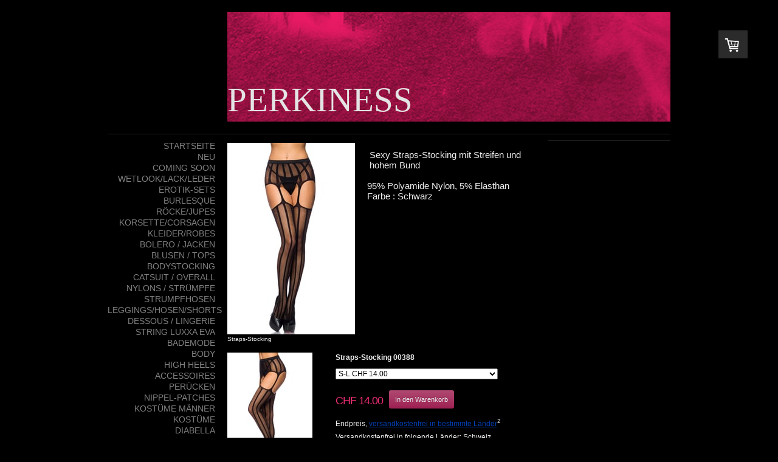

--- FILE ---
content_type: text/html; charset=UTF-8
request_url: https://www.perkiness.ch/straps-stocking-2/
body_size: 8803
content:
<!DOCTYPE html>
<html lang="de-DE"><head>
    <meta charset="utf-8"/>
    <link rel="dns-prefetch preconnect" href="https://u.jimcdn.com/" crossorigin="anonymous"/>
<link rel="dns-prefetch preconnect" href="https://assets.jimstatic.com/" crossorigin="anonymous"/>
<link rel="dns-prefetch preconnect" href="https://image.jimcdn.com" crossorigin="anonymous"/>
<meta http-equiv="X-UA-Compatible" content="IE=edge"/>
<meta name="description" content=""/>
<meta name="robots" content="index, follow, archive"/>
<meta property="st:section" content=""/>
<meta name="generator" content="Jimdo Creator"/>
<meta name="twitter:title" content="Straps-Stocking 00388"/>
<meta name="twitter:description" content="Sexy Straps-Stocking mit Streifen und hohem Bund 95% Polyamide Nylon, 5% Elasthan Farbe : Schwarz"/>
<meta name="twitter:card" content="summary_large_image"/>
<meta property="og:url" content="http://www.perkiness.ch/straps-stocking-2/"/>
<meta property="og:title" content="Straps-Stocking 00388"/>
<meta property="og:description" content="Sexy Straps-Stocking mit Streifen und hohem Bund 95% Polyamide Nylon, 5% Elasthan Farbe : Schwarz"/>
<meta property="og:type" content="product"/>
<meta property="og:locale" content="de_DE"/>
<meta property="og:site_name" content="Perkinesss,sexy Dessous, Kleider, Accessoires"/>
<meta name="twitter:image" content="https://image.jimcdn.com/cdn-cgi/image//app/cms/storage/image/path/s6a7d7d3f87739d79/image/iac5d047f14fcf4d7/version/1447968032/image.jpg"/>
<meta property="og:image" content="https://image.jimcdn.com/cdn-cgi/image//app/cms/storage/image/path/s6a7d7d3f87739d79/image/iac5d047f14fcf4d7/version/1447968032/image.jpg"/>
<meta property="og:image:width" content="682"/>
<meta property="og:image:height" content="1024"/>
<meta property="og:image:secure_url" content="https://image.jimcdn.com/cdn-cgi/image//app/cms/storage/image/path/s6a7d7d3f87739d79/image/iac5d047f14fcf4d7/version/1447968032/image.jpg"/><title>Straps-Stocking 00388 - Perkinesss,sexy Dessous, Kleider, Accessoires</title>
<link rel="icon" type="image/png" href="[data-uri]"/>
    
<link rel="canonical" href="https://www.perkiness.ch/straps-stocking-2/"/>

        <script src="https://assets.jimstatic.com/ckies.js.865e7e29143a563466bd.js"></script>

        <script src="https://assets.jimstatic.com/cookieControl.js.05068c522913fc506a64.js"></script>
    <script>window.CookieControlSet.setToOff();</script>

    <style>html,body{margin:0}.hidden{display:none}.n{padding:5px}#emotion-header{position:relative}#emotion-header-logo,#emotion-header-title{position:absolute}</style>

        <link href="https://u.jimcdn.com/cms/o/s6a7d7d3f87739d79/layout/l7d67df5c8cf78cf2/css/main.css?t=1770107000" rel="stylesheet" type="text/css" id="jimdo_main_css"/>
    <link href="https://u.jimcdn.com/cms/o/s6a7d7d3f87739d79/layout/l7d67df5c8cf78cf2/css/layout.css?t=1481798902" rel="stylesheet" type="text/css" id="jimdo_layout_css"/>
    <link href="https://u.jimcdn.com/cms/o/s6a7d7d3f87739d79/layout/l7d67df5c8cf78cf2/css/font.css?t=1770107000" rel="stylesheet" type="text/css" id="jimdo_font_css"/>
<script>     /* <![CDATA[ */     /*!  loadCss [c]2014 @scottjehl, Filament Group, Inc.  Licensed MIT */     window.loadCSS = window.loadCss = function(e,n,t){var r,l=window.document,a=l.createElement("link");if(n)r=n;else{var i=(l.body||l.getElementsByTagName("head")[0]).childNodes;r=i[i.length-1]}var o=l.styleSheets;a.rel="stylesheet",a.href=e,a.media="only x",r.parentNode.insertBefore(a,n?r:r.nextSibling);var d=function(e){for(var n=a.href,t=o.length;t--;)if(o[t].href===n)return e.call(a);setTimeout(function(){d(e)})};return a.onloadcssdefined=d,d(function(){a.media=t||"all"}),a};     window.onloadCSS = function(n,o){n.onload=function(){n.onload=null,o&&o.call(n)},"isApplicationInstalled"in navigator&&"onloadcssdefined"in n&&n.onloadcssdefined(o)}     /* ]]> */ </script>     <script>
// <![CDATA[
onloadCSS(loadCss('https://assets.jimstatic.com/web_oldtemplate.css.7147cf769c9404f96e321fef15beec65.css') , function() {
    this.id = 'jimdo_web_css';
});
// ]]>
</script>
<link href="https://assets.jimstatic.com/web_oldtemplate.css.7147cf769c9404f96e321fef15beec65.css" rel="preload" as="style"/>
<noscript>
<link href="https://assets.jimstatic.com/web_oldtemplate.css.7147cf769c9404f96e321fef15beec65.css" rel="stylesheet"/>
</noscript>
    <script>
    //<![CDATA[
        var jimdoData = {"isTestserver":false,"isLcJimdoCom":false,"isJimdoHelpCenter":false,"isProtectedPage":false,"cstok":"","cacheJsKey":"3414b10d28900cf7adf9706ace97866404b5bfa8","cacheCssKey":"3414b10d28900cf7adf9706ace97866404b5bfa8","cdnUrl":"https:\/\/assets.jimstatic.com\/","minUrl":"https:\/\/assets.jimstatic.com\/app\/cdn\/min\/file\/","authUrl":"https:\/\/a.jimdo.com\/","webPath":"https:\/\/www.perkiness.ch\/","appUrl":"https:\/\/a.jimdo.com\/","cmsLanguage":"de_DE","isFreePackage":false,"mobile":false,"isDevkitTemplateUsed":false,"isTemplateResponsive":false,"websiteId":"s6a7d7d3f87739d79","pageId":2009114093,"packageId":3,"shop":{"deliveryTimeTexts":{"1":"1 - 3 Tage Lieferzeit","2":"3 - 5 Tage Lieferzeit","3":"5 - 8 Tage Lieferzeit"},"checkoutButtonText":"Zur Kasse","isReady":true,"currencyFormat":{"pattern":"\u00a4 #,##0.00;\u00a4-#,##0.00","convertedPattern":"$ #,##0.00","symbols":{"GROUPING_SEPARATOR":" ","DECIMAL_SEPARATOR":".","CURRENCY_SYMBOL":"CHF"}},"currencyLocale":"de_CH"},"tr":{"gmap":{"searchNotFound":"Die angegebene Adresse konnte nicht gefunden werden.","routeNotFound":"Die Anfahrtsroute konnte nicht berechnet werden. M\u00f6gliche Gr\u00fcnde: Die Startadresse ist zu ungenau oder zu weit von der Zieladresse entfernt."},"shop":{"checkoutSubmit":{"next":"N\u00e4chster Schritt","wait":"Bitte warten"},"paypalError":"Da ist leider etwas schiefgelaufen. Bitte versuche es erneut!","cartBar":"Zum Warenkorb","maintenance":"Dieser Shop ist vor\u00fcbergehend leider nicht erreichbar. Bitte probieren Sie es sp\u00e4ter noch einmal.","addToCartOverlay":{"productInsertedText":"Der Artikel wurde dem Warenkorb hinzugef\u00fcgt.","continueShoppingText":"Weiter einkaufen","reloadPageText":"neu laden"},"notReadyText":"Dieser Shop ist noch nicht vollst\u00e4ndig eingerichtet.","numLeftText":"Mehr als {:num} Exemplare dieses Artikels sind z.Z. leider nicht verf\u00fcgbar.","oneLeftText":"Es ist leider nur noch ein Exemplar dieses Artikels verf\u00fcgbar."},"common":{"timeout":"Es ist ein Fehler aufgetreten. Die von dir ausgew\u00e4hlte Aktion wurde abgebrochen. Bitte versuche es in ein paar Minuten erneut."},"form":{"badRequest":"Es ist ein Fehler aufgetreten: Die Eingaben konnten leider nicht \u00fcbermittelt werden. Bitte versuche es sp\u00e4ter noch einmal!"}},"jQuery":"jimdoGen002","isJimdoMobileApp":false,"bgConfig":null,"bgFullscreen":null,"responsiveBreakpointLandscape":767,"responsiveBreakpointPortrait":480,"copyableHeadlineLinks":false,"tocGeneration":false,"googlemapsConsoleKey":false,"loggingForAnalytics":false,"loggingForPredefinedPages":false,"isFacebookPixelIdEnabled":false,"userAccountId":"7b503b48-1cdf-4a7f-bdcc-ae35043c4b08"};
    // ]]>
</script>

     <script> (function(window) { 'use strict'; var regBuff = window.__regModuleBuffer = []; var regModuleBuffer = function() { var args = [].slice.call(arguments); regBuff.push(args); }; if (!window.regModule) { window.regModule = regModuleBuffer; } })(window); </script>
    <script src="https://assets.jimstatic.com/web.js.9116b46b92b1358798e9.js" async="true"></script>
    <script src="https://assets.jimstatic.com/at.js.b709aeb9c42be727b72c.js"></script>
<meta name="google-site-verification" content="BgNqwO2S0Gd7IrUdUCjqA9Op0DrKNV2lOZ6QtSlX5gg"/>
    

</head>

<body class="body cc-page j-has-shop cc-pagemode-default cc-content-parent" id="page-2009114093">

<div id="cc-inner" class="cc-content-parent">
<div id="cc-tp-pagebody" class="cc-content-parent">
	
	<div id="cc-tp-header"><div id="cc-tp-emotion">
<div id="emotion-header" data-action="emoHeader" style="background: #EE1B67;width: 729px; height: 180px;">
            <a href="https://www.perkiness.ch/" style="border: 0; text-decoration: none; cursor: pointer;">
    
    <img src="https://u.jimcdn.com/cms/o/s6a7d7d3f87739d79/emotion/crop/header.png?t=1394135127" id="emotion-header-img" alt=""/>



    


    <strong id="emotion-header-title" style="             left: 0%;             top: 61%;             font: normal normal 57px/120% Georgia, 'Times New Roman', Times, serif;             color: #E4E4E4;                         ">PERKINESS</strong>
            </a>
        </div>

</div></div>
	
	<div id="cc-tp-container" class="cc-content-parent">
		
		<div id="cc-tp-wrapper_top"></div>
		
		<div id="cc-tp-wrapper" class="cc-content-parent">
			<div id="cc-tp-content-sidebar"><div class="gutter"><div data-container="sidebar"><div id="cc-sidecart-wrapper"><script>// <![CDATA[

    window.regModule("sidebar_shoppingcart", {"variant":"default","currencyLocale":"de_CH","currencyFormat":{"pattern":"\u00a4 #,##0.00;\u00a4-#,##0.00","convertedPattern":"$ #,##0.00","symbols":{"GROUPING_SEPARATOR":" ","DECIMAL_SEPARATOR":".","CURRENCY_SYMBOL":"CHF"}},"tr":{"cart":{"subtotalText":"Zwischensumme","emptyBasketText":"Ihr Warenkorb ist leer."}}});
// ]]>
</script></div><div id="cc-matrix-1711557893"><div id="cc-m-12573011293" class="j-module n j-text "></div></div></div></div></div>
			<div id="cc-tp-content" class="cc-content-parent"><div class="gutter cc-content-parent"><div id="content_area" data-container="content"><div id="content_start"></div>
        
        <div id="cc-matrix-2661741693"><div id="cc-m-10077077593" class="j-module n j-textWithImage "><figure class="cc-imagewrapper cc-m-image-align-1">
<img srcset="https://image.jimcdn.com/cdn-cgi/image/width=210%2Cheight=1024%2Cfit=contain%2Cformat=jpg%2C/app/cms/storage/image/path/s6a7d7d3f87739d79/image/i5ed4da4d29708404/version/1447967745/image.jpg 210w, https://image.jimcdn.com/cdn-cgi/image/width=320%2Cheight=1024%2Cfit=contain%2Cformat=jpg%2C/app/cms/storage/image/path/s6a7d7d3f87739d79/image/i5ed4da4d29708404/version/1447967745/image.jpg 320w, https://image.jimcdn.com/cdn-cgi/image/width=420%2Cheight=1024%2Cfit=contain%2Cformat=jpg%2C/app/cms/storage/image/path/s6a7d7d3f87739d79/image/i5ed4da4d29708404/version/1447967745/image.jpg 420w" sizes="(min-width: 210px) 210px, 100vw" id="cc-m-textwithimage-image-10077077593" src="https://image.jimcdn.com/cdn-cgi/image/width=210%2Cheight=1024%2Cfit=contain%2Cformat=jpg%2C/app/cms/storage/image/path/s6a7d7d3f87739d79/image/i5ed4da4d29708404/version/1447967745/image.jpg" alt="Straps-Stocking" class="" data-src-width="682" data-src-height="1024" data-src="https://image.jimcdn.com/cdn-cgi/image/width=210%2Cheight=1024%2Cfit=contain%2Cformat=jpg%2C/app/cms/storage/image/path/s6a7d7d3f87739d79/image/i5ed4da4d29708404/version/1447967745/image.jpg" data-image-id="7043785293"/><figcaption style="width: 210px">Straps-Stocking</figcaption>    

</figure>
<div>
    <div id="cc-m-textwithimage-10077077593" data-name="text" data-action="text" class="cc-m-textwithimage-inline-rte">
        <p>
     
</p>

<p>
    <span style="font-size: 15px;" data-mce-style="font-size: 15px;"> Sexy Straps-Stocking mit Streifen und</span>
</p>

<p>
    <span style="font-size: 15px;" data-mce-style="font-size: 15px;"> hohem Bund</span>
</p>

<p>
    <span style="font-size: 15px;" data-mce-style="font-size: 15px;"> </span>
</p>

<p>
    <span style="font-size: 15px;" data-mce-style="font-size: 15px;">95% Polyamide Nylon, 5% Elasthan</span>
</p>

<p>
    <span style="font-size: 15px;" data-mce-style="font-size: 15px;">Farbe : Schwarz </span>
</p>

<p>
    <span style="font-size: 15px;" data-mce-style="font-size: 15px;"> </span>
</p>

<p>
    <span style="font-size: 15px;" data-mce-style="font-size: 15px;"> </span>
</p>

<p>
    <span style="font-size: 15px;" data-mce-style="font-size: 15px;"> </span>
</p>

<p>
     
</p>    </div>
</div>

<div class="cc-clear"></div>
<script id="cc-m-reg-10077077593">// <![CDATA[

    window.regModule("module_textWithImage", {"data":{"imageExists":true,"hyperlink":"","hyperlink_target":"","hyperlinkAsString":"","pinterest":"0","id":10077077593,"widthEqualsContent":"0","resizeWidth":"210","resizeHeight":316},"id":10077077593});
// ]]>
</script></div><div id="cc-m-10077077693" class="j-module n j-product ">

<div id="cc-m-product-10077077693" itemscope="" itemtype="http://schema.org/Product">

    <div class="hproduct">

         
        <div class="cc-shop-product-size-2">

            
<div class="cc-shop-product-img">
    
        <div class="cc-shop-product-img-confines">
                        <a id="cc-product-superzoom-10077077693" href="https://image.jimcdn.com/cdn-cgi/image//app/cms/storage/image/path/s6a7d7d3f87739d79/image/iac5d047f14fcf4d7/version/1447968032/image.jpg" class="cc-product-superzoom cc-no-clickable-arrow" rel="lightbox" data-href="https://image.jimcdn.com/cdn-cgi/image//app/cms/storage/image/path/s6a7d7d3f87739d79/image/iac5d047f14fcf4d7/version/1447968032/image.jpg" data-width="682" data-height="1024">
                                <img class="cc-shop-product-main-image photo" srcset="                         https://image.jimcdn.com/cdn-cgi/image/width=158%2Cheight=211%2Cfit=contain%2Cformat=jpg%2C/app/cms/storage/image/path/s6a7d7d3f87739d79/image/iac5d047f14fcf4d7/version/1447968032/image.jpg 158w,                         https://image.jimcdn.com/cdn-cgi/image/width=316%2Cheight=422%2Cfit=contain%2Cformat=jpg%2C/app/cms/storage/image/path/s6a7d7d3f87739d79/image/iac5d047f14fcf4d7/version/1447968032/image.jpg 316w,                         https://image.jimcdn.com/cdn-cgi/image/width=375%2Cheight=640%2Cfit=contain%2Cformat=jpg%2C/app/cms/storage/image/path/s6a7d7d3f87739d79/image/iac5d047f14fcf4d7/version/1447968032/image.jpg 375w,                         https://image.jimcdn.com/cdn-cgi/image/width=750%2Cheight=1280%2Cfit=contain%2Cformat=jpg%2C/app/cms/storage/image/path/s6a7d7d3f87739d79/image/iac5d047f14fcf4d7/version/1447968032/image.jpg 750w                     " sizes="(max-width: 480px) 100vw, 158px" src="https://image.jimcdn.com/cdn-cgi/image/width=158%2Cheight=211%2Cfit=contain%2Cformat=jpg%2C/app/cms/storage/image/path/s6a7d7d3f87739d79/image/iac5d047f14fcf4d7/version/1447968032/image.jpg" alt="Straps-Stocking 00388" itemprop="image"/>
                        </a>
                    </div>

        <ul class="cc-shop-product-alternatives">
                                <li class="cc-shop-product-alternatives-active">
                        <span class="cc-shop-product-alternatives-arrow"></span>
                        <a href="javascript:;" data-action="changeMainImage" class="cc-shop-product-thumbnail cc-no-clickable-arrow" rel="lightbox" data-href="https://image.jimcdn.com/cdn-cgi/image//app/cms/storage/image/path/s6a7d7d3f87739d79/image/iac5d047f14fcf4d7/version/1447968032/image.jpg" data-params="https://image.jimcdn.com/cdn-cgi/image/width=158%2Cheight=211%2Cfit=contain%2Cformat=jpg%2C/app/cms/storage/image/path/s6a7d7d3f87739d79/image/iac5d047f14fcf4d7/version/1447968032/image.jpg,https://image.jimcdn.com/cdn-cgi/image//app/cms/storage/image/path/s6a7d7d3f87739d79/image/iac5d047f14fcf4d7/version/1447968032/image.jpg,682,1024" data-height="1024" data-width="682">
                            <img src="https://image.jimcdn.com/cdn-cgi/image/width=50%2Cheight=50%2Cfit=crop%2Cformat=jpg%2C/app/cms/storage/image/path/s6a7d7d3f87739d79/image/iac5d047f14fcf4d7/version/1447968032/image.jpg" id="thumb_7043792893" alt="" width="50px" height="50px"/>
                        </a>
                    </li>
                                    <li>
                        <span class="cc-shop-product-alternatives-arrow"></span>
                        <a href="javascript:;" data-action="changeMainImage" class="cc-shop-product-thumbnail cc-no-clickable-arrow" rel="lightbox" data-href="https://image.jimcdn.com/cdn-cgi/image//app/cms/storage/image/path/s6a7d7d3f87739d79/image/ib3645392103d508b/version/1447968038/image.jpg" data-params="https://image.jimcdn.com/cdn-cgi/image/width=158%2Cheight=211%2Cfit=contain%2Cformat=jpg%2C/app/cms/storage/image/path/s6a7d7d3f87739d79/image/ib3645392103d508b/version/1447968038/image.jpg,https://image.jimcdn.com/cdn-cgi/image//app/cms/storage/image/path/s6a7d7d3f87739d79/image/ib3645392103d508b/version/1447968038/image.jpg,682,1024" data-height="1024" data-width="682">
                            <img src="https://image.jimcdn.com/cdn-cgi/image/width=50%2Cheight=50%2Cfit=crop%2Cformat=jpg%2C/app/cms/storage/image/path/s6a7d7d3f87739d79/image/ib3645392103d508b/version/1447968038/image.jpg" id="thumb_7043792993" alt="" width="50px" height="50px"/>
                        </a>
                    </li>
                                    <li>
                        <span class="cc-shop-product-alternatives-arrow"></span>
                        <a href="javascript:;" data-action="changeMainImage" class="cc-shop-product-thumbnail cc-no-clickable-arrow" rel="lightbox" data-href="https://image.jimcdn.com/cdn-cgi/image//app/cms/storage/image/path/s6a7d7d3f87739d79/image/i0340859f7e31d787/version/1447968054/image.jpg" data-params="https://image.jimcdn.com/cdn-cgi/image/width=158%2Cheight=211%2Cfit=contain%2Cformat=jpg%2C/app/cms/storage/image/path/s6a7d7d3f87739d79/image/i0340859f7e31d787/version/1447968054/image.jpg,https://image.jimcdn.com/cdn-cgi/image//app/cms/storage/image/path/s6a7d7d3f87739d79/image/i0340859f7e31d787/version/1447968054/image.jpg,682,1024" data-height="1024" data-width="682">
                            <img src="https://image.jimcdn.com/cdn-cgi/image/width=50%2Cheight=50%2Cfit=crop%2Cformat=jpg%2C/app/cms/storage/image/path/s6a7d7d3f87739d79/image/i0340859f7e31d787/version/1447968054/image.jpg" id="thumb_7043793193" alt="" width="50px" height="50px"/>
                        </a>
                    </li>
                                    </ul>
    
    </div>

            <div class="cc-shop-product-desc" id="product-desc-10077077693">

                <strong><span class="fn" itemprop="name">Straps-Stocking 00388</span></strong>
                <div id="cc-shop-product-desc-text-10077077693" class="description" itemprop="description">
    </div>
                <div id="cc-shop-product-short-desc-text-10077077693" class="cc-shop-product-short-desc">
    Strümpfe mit Streifen und Schleife</div>



                
<form autocomplete="off">
    <select class="cc-product-variant-selectbox j-product__variants" data-action="changeVariant">
                                <option class="j-product__variants__item" value="0" data-params="{&quot;price&quot;:14,&quot;priceFormatted&quot;:&quot;CHF 14.00&quot;,&quot;oldPriceFormatted&quot;:&quot;CHF 0.00&quot;,&quot;basicPrice&quot;:0,&quot;basicPriceFormatted&quot;:&quot;CHF 0.00&quot;,&quot;basicPriceUnit&quot;:&quot;&amp;nbsp;&quot;,&quot;oldPrice&quot;:0,&quot;availability&quot;:1,&quot;availabilityText&quot;:&quot;verf\u00fcgbar&quot;,&quot;delivery&quot;:1,&quot;pool&quot;:&quot;6&quot;,&quot;weightFormatted&quot;:&quot; kg&quot;,&quot;weight&quot;:0,&quot;freeShippingCountriesPrefix&quot;:&quot;Schweiz&quot;,&quot;freeShippingCountriesSuffix&quot;:&quot;&quot;,&quot;taxAndShippingCostInformationText&quot;:&quot;Endpreis, &lt;a rel='nofollow' href='\/j\/shop\/info\/m\/?productId=m80064a42e7698ff4' class='cc-no-clickable-arrow'&gt;versandkostenfrei in bestimmte L\u00e4nder&lt;\/a&gt;&lt;sup&gt;2&lt;\/sup&gt;&quot;}" title="S-L     CHF 14.00" content="S-L" selected="selected">
                S-L    CHF 14.00            </option>
                                <option class="j-product__variants__item" value="1" data-params="{&quot;price&quot;:14,&quot;priceFormatted&quot;:&quot;CHF 14.00&quot;,&quot;oldPriceFormatted&quot;:&quot;CHF 0.00&quot;,&quot;basicPrice&quot;:0,&quot;basicPriceFormatted&quot;:&quot;CHF 0.00&quot;,&quot;basicPriceUnit&quot;:&quot;&amp;nbsp;&quot;,&quot;oldPrice&quot;:0,&quot;availability&quot;:1,&quot;availabilityText&quot;:&quot;verf\u00fcgbar&quot;,&quot;delivery&quot;:1,&quot;pool&quot;:&quot;4&quot;,&quot;weightFormatted&quot;:&quot; kg&quot;,&quot;weight&quot;:0,&quot;freeShippingCountriesPrefix&quot;:&quot;Schweiz&quot;,&quot;freeShippingCountriesSuffix&quot;:&quot;&quot;,&quot;taxAndShippingCostInformationText&quot;:&quot;Endpreis, &lt;a rel='nofollow' href='\/j\/shop\/info\/m\/?productId=m80064a42e7698ff4' class='cc-no-clickable-arrow'&gt;versandkostenfrei in bestimmte L\u00e4nder&lt;\/a&gt;&lt;sup&gt;2&lt;\/sup&gt;&quot;}" title="S-L     CHF 14.00" content="S-L">
                S-L    CHF 14.00            </option>
            </select>
</form>

                
<div class="product-price cc-shop-product-price clearover" itemprop="offers" itemscope="" itemtype="http://schema.org/Offer">

    <div class="cc-shop-product-price-container">

        <div style="display:none;" class="cc-shop-product-price-item cc-shop-product-price-old">
            <span class="cc-shop-old-price-value">
                CHF 0.00             </span>
            <span style="display: none;" class="cc-shop-old-price-info">
                <sup>
                                    </sup>
            </span>
        </div>

        <div class="cc-shop-product-price-item cc-shop-product-price-current cc-shop-price cc-shop-price-value" itemprop="price" content="14">
            CHF 14.00        </div>
        
<div class="cc-shop-product-basic-price-container" style="display:none;">
    <span class="cc-shop-product-basic-price">CHF 0.00</span> / <span class="cc-shop-product-basic-price-unit"></span>
</div>
    </div>

    
<a href="javascript:;" class="cc-shop-addtocard cc-no-clickable-arrow" data-action="addToCart">In den Warenkorb</a>
    <meta itemprop="priceCurrency" content="CHF"/>
    <meta itemprop="availability" content="InStock"/>
    <span itemprop="inventoryLevel" itemscope="" itemtype="http://schema.org/QuantitativeValue">
        <meta itemprop="value" content="6"/>
    </span>
    <meta itemprop="url" content="https://www.perkiness.ch//app/module/webproduct/goto/m/m80064a42e7698ff4"/>

</div>

                
    <div class="cc-product-infolink j-product__info__link">
        <p class="cc-product-tax-and-shipping-info">
            Endpreis, <a rel="nofollow" href="/j/shop/info/m/?productId=m80064a42e7698ff4" class="cc-no-clickable-arrow">versandkostenfrei in bestimmte Länder</a><sup>2</sup>        </p>
        <p class="j-product__info__free-shipping-countries">
            Versandkostenfrei in folgende Länder:
            <span class="cc-product-free-shipping-countries-prefix">
                Schweiz            </span>
                        <span class="cc-product-free-shipping-countries-suffix-wrapper hide">
                <span class="cc-product-free-shipping-countries-suffix">
                                                        </span>
                <a href="javascript:;" class="cc-product-free-shipping-countries-toggle-button" data-action="toggleFreeShippingCountries">
                    <span class="cc-product-free-shipping-countries-toggle-button-more">Mehr anzeigen</span>
                    <span class="cc-product-free-shipping-countries-toggle-button-less">Weniger anzeigen</span>
                </a>
            </span>
        </p>
    </div>

<ul class="cc-shop-product-availability j-product-details">
    
                            <li class="cc-shop-product-pool j-product-pool j-product-pool-status-1 cc-shop-product-pool-variant-1">
            verfügbar        </li>
                            <li class="cc-product-delivery-time-info j-product-delivery-time cc-delivery-time-variant-1 j-product-delivery-time-status-1">
            1 - 3 Tage Lieferzeit<sup>1</sup>        </li>
    </ul>

                
            </div><!-- end of div.cc-shop-product-desc -->
        </div><!-- end of div.cc-shop-product-size-2 -->
    </div><!-- end of div.hproduct -->
</div><!-- end of div#cc-m-product-6356026884 -->
<script id="cc-m-reg-10077077693">// <![CDATA[

    window.regModule("module_product", {"variant":"default","moduleId":10077077693,"selector":"#cc-m-product-10077077693","superzoom":true,"hasVariants":true,"multiUpload":true,"mainImageHeight":211,"productId":"q576750cff6ea8359","hash":"hashv1-16497f2c5c6b8876820cec6a2af0906e9f7c4135","defaultVariantId":0,"id":10077077693});
// ]]>
</script></div></div>
        
        </div></div></div>
			<div id="cc-tp-sidebar">
				<div data-container="navigation"><div class="j-nav-variant-standard"><ul id="mainNav1" class="mainNav1"><li id="cc-nav-view-1412651893"><a href="/" class="level_1"><span>Startseite</span></a></li><li id="cc-nav-view-1405404893"><a href="/neu-1/" class="level_1"><span>Neu</span></a></li><li id="cc-nav-view-2072812593"><a href="/coming-soon/" class="level_1"><span>Coming soon</span></a></li><li id="cc-nav-view-1998714393"><a href="/wetlook-lack-leder/" class="level_1"><span>Wetlook/Lack/Leder</span></a></li><li id="cc-nav-view-2090616493"><a href="/erotik-sets/" class="level_1"><span>Erotik-Sets</span></a></li><li id="cc-nav-view-1737158693"><a href="/burlesque/" class="level_1"><span>Burlesque</span></a></li><li id="cc-nav-view-1422992493"><a href="/röcke-jupes/" class="level_1"><span>Röcke/Jupes</span></a></li><li id="cc-nav-view-1405405193"><a href="/korsette-corsagen/" class="level_1"><span>Korsette/Corsagen</span></a></li><li id="cc-nav-view-1405405293"><a href="/kleider-robes/" class="level_1"><span>Kleider/Robes</span></a></li><li id="cc-nav-view-1736553693"><a href="/bolero-jacken/" class="level_1"><span>Bolero / Jacken</span></a></li><li id="cc-nav-view-1405474493"><a href="/blusen-tops/" class="level_1"><span>Blusen / Tops</span></a></li><li id="cc-nav-view-1406735993"><a href="/bodystocking/" class="level_1"><span>Bodystocking</span></a></li><li id="cc-nav-view-1406737093"><a href="/catsuit-overall/" class="level_1"><span>Catsuit / Overall</span></a></li><li id="cc-nav-view-1406737293"><a href="/nylons-strümpfe/" class="level_1"><span>Nylons / Strümpfe</span></a></li><li id="cc-nav-view-1442296093"><a href="/strumpfhosen/" class="level_1"><span>Strumpfhosen</span></a></li><li id="cc-nav-view-1441556493"><a href="/leggings-hosen-shorts/" class="level_1"><span>Leggings/Hosen/Shorts</span></a></li><li id="cc-nav-view-1406737493"><a href="/dessous-lingerie/" class="level_1"><span>Dessous / Lingerie</span></a></li><li id="cc-nav-view-2144658393"><a href="/string-luxxa-eva/" class="level_1"><span>String Luxxa Eva</span></a></li><li id="cc-nav-view-2110754293"><a href="/bademode/" class="level_1"><span>Bademode</span></a></li><li id="cc-nav-view-1998372293"><a href="/body-1/" class="level_1"><span>Body</span></a></li><li id="cc-nav-view-1406737793"><a href="/high-heels/" class="level_1"><span>High Heels</span></a></li><li id="cc-nav-view-1406737993"><a href="/accessoires/" class="level_1"><span>Accessoires</span></a></li><li id="cc-nav-view-2015476593"><a href="/perücken/" class="level_1"><span>Perücken</span></a></li><li id="cc-nav-view-1737167793"><a href="/nippel-patches/" class="level_1"><span>Nippel-Patches</span></a></li><li id="cc-nav-view-2009143293"><a href="/kostüme-männer/" class="level_1"><span>Kostüme Männer</span></a></li><li id="cc-nav-view-1406738093"><a href="/kostüme/" class="level_1"><span>Kostüme</span></a></li><li id="cc-nav-view-1994433493"><a href="/diabella/" class="level_1"><span>Diabella</span></a></li><li id="cc-nav-view-1405405593"><a href="/kontakt/" class="level_1"><span>Kontakt</span></a></li><li id="cc-nav-view-1527789593"><a href="/grössentabellen/" class="level_1"><span>Grössentabellen</span></a></li></ul></div></div>
				<div data-container="navigation"><div class="j-nav-variant-standard"></div></div>
				<div data-container="navigation"><div class="j-nav-variant-standard"></div></div>
			</div>
			<div class="c"></div>
		</div>
		
		<div id="cc-tp-footer"><div class="gutter"><div id="contentfooter" data-container="footer">

    <div class="inforow"><sup>1</sup> Gilt für Lieferungen in folgendes Land: Schweiz. Lieferzeiten für andere Länder und Informationen zur Berechnung des Liefertermins siehe hier: <a href="https://www.perkiness.ch/j/shop/deliveryinfo">Liefer- und Zahlungsbedingungen</a><br/><sup>2</sup> inkl.TVA<br/></div>
    <div class="leftrow">
        <a href="/about/">Impressum</a> | <a href="//www.perkiness.ch/j/shop/terms">AGB</a> | <a href="//www.perkiness.ch/j/shop/deliveryinfo" data-meta-link="shop_delivery_info">Liefer- und Zahlungsbedingungen</a> | <a href="//www.perkiness.ch/j/privacy">Datenschutz</a> | <a href="/sitemap/">Sitemap</a><br/>perkiness.ch schweizer Online-Shop für Lingerie,Clubkleidung, High Heels,Korsetts, Bodystockings,Lack,Leder,Accessoires und mehr......    </div>

    <div class="rightrow">
            
    <span class="loggedout">
        <a rel="nofollow" id="login" href="/login">Anmelden</a>
    </span>

<span class="loggedin">
    <a rel="nofollow" id="logout" target="_top" href="https://cms.e.jimdo.com/app/cms/logout.php">
        Abmelden    </a>
    |
    <a rel="nofollow" id="edit" target="_top" href="https://a.jimdo.com/app/auth/signin/jumpcms/?page=2009114093">Bearbeiten</a>
</span>
        </div>

    
</div>
</div></div>
		
	</div>
	
	<div class="c"></div>
	
</div>
</div>    <script type="text/javascript">
//<![CDATA[
var _gaq = [];

_gaq.push(['_gat._anonymizeIp']);

if (window.CookieControl.isCookieAllowed("ga")) {
    _gaq.push(['a._setAccount', 'UA-38191650-1'],
        ['a._trackPageview']
        );

    (function() {
        var ga = document.createElement('script');
        ga.type = 'text/javascript';
        ga.async = true;
        ga.src = 'https://www.google-analytics.com/ga.js';

        var s = document.getElementsByTagName('script')[0];
        s.parentNode.insertBefore(ga, s);
    })();
}
addAutomatedTracking('creator.website', track_anon);
//]]>
</script>
    
<div id="loginbox" class="hidden">

    <div id="loginbox-header">

    <a class="cc-close" title="Dieses Element zuklappen" href="#">zuklappen</a>

    <div class="c"></div>

</div>

<div id="loginbox-content">

        <div id="resendpw"></div>

        <div id="loginboxOuter"></div>
    </div>
</div>
<div id="loginbox-darklayer" class="hidden"></div>
<script>// <![CDATA[

    window.regModule("web_login", {"url":"https:\/\/www.perkiness.ch\/","pageId":2009114093});
// ]]>
</script>




</body>
</html>
